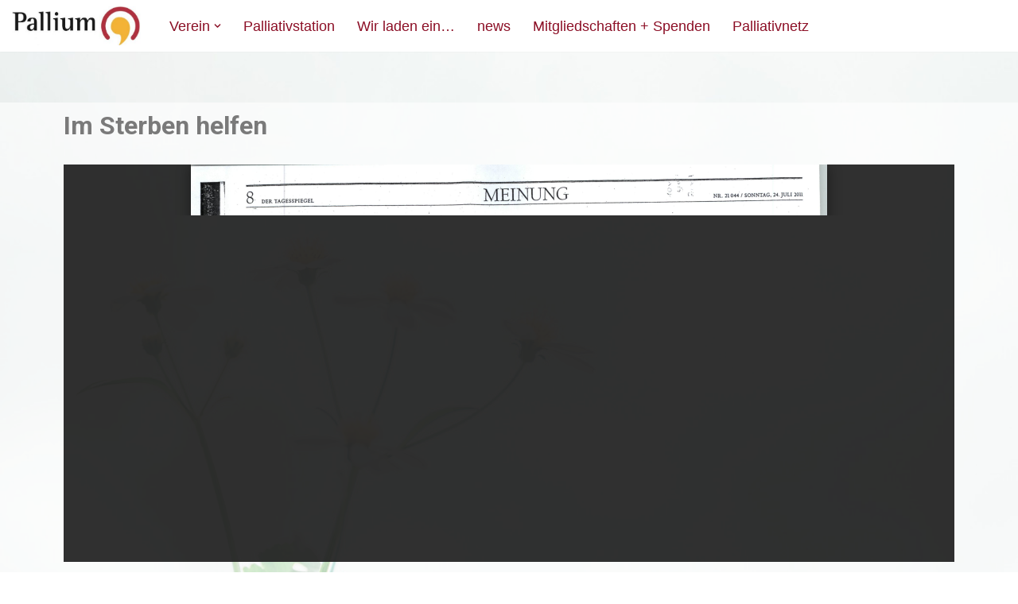

--- FILE ---
content_type: text/html; charset=utf-8
request_url: https://docs.google.com/viewer?url=https%3A%2F%2Fpalliumev.de%2Fwp-content%2Fuploads%2F2020%2F11%2FTS_Im-Sterben-helfen.pdf&hl=de&embedded=true
body_size: 1797
content:
<!DOCTYPE html><html lang="de" dir="ltr"><head><title>TS_Im-Sterben-helfen.pdf</title><link rel="stylesheet" type="text/css" href="//www.gstatic.com/_/apps-viewer/_/ss/k=apps-viewer.standalone.a19uUV4v8Lc.L.W.O/am=AAQD/d=0/rs=AC2dHMKIcHC-ZI7sbGRsdy-Tqv76hgg_tw" nonce="Jwojo1FeomL5ECA1Xy2Czg"/></head><body><div class="ndfHFb-c4YZDc ndfHFb-c4YZDc-AHmuwe-Hr88gd-OWB6Me dif24c vhoiae LgGVmb bvmRsc ndfHFb-c4YZDc-TSZdd ndfHFb-c4YZDc-TJEFFc ndfHFb-c4YZDc-vyDMJf-aZ2wEe ndfHFb-c4YZDc-i5oIFb ndfHFb-c4YZDc-uoC0bf ndfHFb-c4YZDc-e1YmVc" aria-label="Showing viewer."><div class="ndfHFb-c4YZDc-zTETae"></div><div class="ndfHFb-c4YZDc-JNEHMb"></div><div class="ndfHFb-c4YZDc-K9a4Re"><div class="ndfHFb-c4YZDc-E7ORLb-LgbsSe ndfHFb-c4YZDc-LgbsSe-OWB6Me" aria-label="Previous"><div class="ndfHFb-c4YZDc-DH6Rkf-AHe6Kc"><div class="ndfHFb-c4YZDc-Bz112c ndfHFb-c4YZDc-DH6Rkf-Bz112c"></div></div></div><div class="ndfHFb-c4YZDc-tJiF1e-LgbsSe ndfHFb-c4YZDc-LgbsSe-OWB6Me" aria-label="Next"><div class="ndfHFb-c4YZDc-DH6Rkf-AHe6Kc"><div class="ndfHFb-c4YZDc-Bz112c ndfHFb-c4YZDc-DH6Rkf-Bz112c"></div></div></div><div class="ndfHFb-c4YZDc-q77wGc"></div><div class="ndfHFb-c4YZDc-K9a4Re-nKQ6qf ndfHFb-c4YZDc-TvD9Pc-qnnXGd" role="main"><div class="ndfHFb-c4YZDc-EglORb-ge6pde ndfHFb-c4YZDc-K9a4Re-ge6pde-Ne3sFf" role="status" tabindex="-1" aria-label="Loading"><div class="ndfHFb-c4YZDc-EglORb-ge6pde-RJLb9c ndfHFb-c4YZDc-AHmuwe-wcotoc-zTETae"><div class="ndfHFb-aZ2wEe" dir="ltr"><div class="ndfHFb-vyDMJf-aZ2wEe auswjd"><div class="aZ2wEe-pbTTYe aZ2wEe-v3pZbf"><div class="aZ2wEe-LkdAo-e9ayKc aZ2wEe-LK5yu"><div class="aZ2wEe-LkdAo aZ2wEe-hj4D6d"></div></div><div class="aZ2wEe-pehrl-TpMipd"><div class="aZ2wEe-LkdAo aZ2wEe-hj4D6d"></div></div><div class="aZ2wEe-LkdAo-e9ayKc aZ2wEe-qwU8Me"><div class="aZ2wEe-LkdAo aZ2wEe-hj4D6d"></div></div></div><div class="aZ2wEe-pbTTYe aZ2wEe-oq6NAc"><div class="aZ2wEe-LkdAo-e9ayKc aZ2wEe-LK5yu"><div class="aZ2wEe-LkdAo aZ2wEe-hj4D6d"></div></div><div class="aZ2wEe-pehrl-TpMipd"><div class="aZ2wEe-LkdAo aZ2wEe-hj4D6d"></div></div><div class="aZ2wEe-LkdAo-e9ayKc aZ2wEe-qwU8Me"><div class="aZ2wEe-LkdAo aZ2wEe-hj4D6d"></div></div></div><div class="aZ2wEe-pbTTYe aZ2wEe-gS7Ybc"><div class="aZ2wEe-LkdAo-e9ayKc aZ2wEe-LK5yu"><div class="aZ2wEe-LkdAo aZ2wEe-hj4D6d"></div></div><div class="aZ2wEe-pehrl-TpMipd"><div class="aZ2wEe-LkdAo aZ2wEe-hj4D6d"></div></div><div class="aZ2wEe-LkdAo-e9ayKc aZ2wEe-qwU8Me"><div class="aZ2wEe-LkdAo aZ2wEe-hj4D6d"></div></div></div><div class="aZ2wEe-pbTTYe aZ2wEe-nllRtd"><div class="aZ2wEe-LkdAo-e9ayKc aZ2wEe-LK5yu"><div class="aZ2wEe-LkdAo aZ2wEe-hj4D6d"></div></div><div class="aZ2wEe-pehrl-TpMipd"><div class="aZ2wEe-LkdAo aZ2wEe-hj4D6d"></div></div><div class="aZ2wEe-LkdAo-e9ayKc aZ2wEe-qwU8Me"><div class="aZ2wEe-LkdAo aZ2wEe-hj4D6d"></div></div></div></div></div></div><span class="ndfHFb-c4YZDc-EglORb-ge6pde-fmcmS ndfHFb-c4YZDc-AHmuwe-wcotoc-zTETae" aria-hidden="true">Loading&hellip;</span></div><div class="ndfHFb-c4YZDc-ujibv-nUpftc"><img class="ndfHFb-c4YZDc-ujibv-JUCs7e" src="/viewerng/thumb?ds=[base64]%3D&amp;ck=lantern&amp;dsmi=unknown&amp;authuser&amp;w=800&amp;webp=true&amp;p=proj"/></div></div></div></div><script nonce="N4wLUFqwUn_6fgWhK5rt2w">/*

 Copyright The Closure Library Authors.
 SPDX-License-Identifier: Apache-2.0
*/
function c(a,e,f){a._preloadFailed||a.complete&&a.naturalWidth===void 0?f():a.complete&&a.naturalWidth?e():(a.addEventListener("load",function(){e()},!1),a.addEventListener("error",function(){f()},!1))}
for(var d=function(a,e,f){function k(){b.style.display="none"}var g=document.body.getElementsByClassName(a)[0],b;g&&(b=g.getElementsByClassName(f)[0])&&(b._preloadStartTime=Date.now(),b.onerror=function(){this._preloadFailed=!0},c(b,function(){b.naturalWidth<800?k():(b._preloadEndTime||(b._preloadEndTime=Date.now()),e&&(g.getElementsByClassName(e)[0].style.display="none"))},k))},h=["_initStaticViewer"],l=this||self,m;h.length&&(m=h.shift());)h.length||d===void 0?l=l[m]&&l[m]!==Object.prototype[m]?
l[m]:l[m]={}:l[m]=d;
</script><script nonce="N4wLUFqwUn_6fgWhK5rt2w">_initStaticViewer('ndfHFb-c4YZDc-K9a4Re-nKQ6qf','ndfHFb-c4YZDc-EglORb-ge6pde','ndfHFb-c4YZDc-ujibv-JUCs7e')</script><script type="text/javascript" charset="UTF-8" src="//www.gstatic.com/_/apps-viewer/_/js/k=apps-viewer.standalone.de.ecLwJMpLsl0.O/am=AAQD/d=1/rs=AC2dHMI4PcKNx7qe63IDWiQPwTqZ4kJIDw/m=main" nonce="N4wLUFqwUn_6fgWhK5rt2w"></script><script type="text/javascript" src="https://apis.google.com/js/client.js" nonce="N4wLUFqwUn_6fgWhK5rt2w"></script><script type="text/javascript" nonce="N4wLUFqwUn_6fgWhK5rt2w">_init([["0",null,null,null,null,2,null,null,null,null,0,[1],null,null,null,"https://drive.google.com",null,null,null,null,null,null,null,null,null,null,null,null,null,null,null,null,[[],12,1,1],null,null,null,null,[null,null,null,null,"https://accounts.google.com/ServiceLogin?passive\u003d1209600\u0026continue\u003dhttps://docs.google.com/viewer?url%3Dhttps://palliumev.de/wp-content/uploads/2020/11/TS_Im-Sterben-helfen.pdf%26hl%3Dde%26embedded%3Dtrue\u0026hl\u003dde\u0026followup\u003dhttps://docs.google.com/viewer?url%3Dhttps://palliumev.de/wp-content/uploads/2020/11/TS_Im-Sterben-helfen.pdf%26hl%3Dde%26embedded%3Dtrue",null,null,null,0],null,null,null,null,null,null,null,null,null,null,null,null,null,null,null,0,null,null,null,null,null,null,null,null,null,null,null,null,null,null,null,null,null,null,null,null,null,null,null,null,null,null,null,null,null,null,null,null,null,null,null,null,null,null,null,null,null,null,null,null,null,null,null,null,null,null,null,null,null,null,null,null,null,null,null,null,null,null,null,null,null,null,null,null,null,null,null,null,null,null,null,null,null,null,null,null,null,null,null,null,null,null,null,null,1],[null,"TS_Im-Sterben-helfen.pdf","/viewerng/thumb?ds\[base64]%3D\u0026ck\u003dlantern\u0026dsmi\u003dunknown\u0026authuser\u0026w\u003d800\u0026webp\u003dtrue\u0026p\u003dproj",null,null,null,null,null,null,"/viewerng/upload?ds\[base64]%3D\u0026ck\u003dlantern\u0026dsmi\u003dunknown\u0026authuser\u0026p\u003dproj",null,"application/pdf",null,null,1,null,"/viewerng/viewer?url\u003dhttps://palliumev.de/wp-content/uploads/2020/11/TS_Im-Sterben-helfen.pdf\u0026hl\u003dde",null,"https://palliumev.de/wp-content/uploads/2020/11/TS_Im-Sterben-helfen.pdf",null,null,0,null,null,null,null,null,"/viewerng/standalone/refresh?url\u003dhttps://palliumev.de/wp-content/uploads/2020/11/TS_Im-Sterben-helfen.pdf\u0026hl\u003dde\u0026embedded\u003dtrue",[null,null,"meta?id\u003dACFrOgBWmT1jgfRW4F0ufOjM06hwJBR69m7vl7Vx5Mvo-wBBeHC0nAiar49ymfe7MWfHbbyE_MrTe3kOm0j44tLFTs33SMN0RR12frmIXSafLgroQ0IHZNkMCWYdwY9wBDNzx3uYW2OXXqNk_7kD","img?id\u003dACFrOgBWmT1jgfRW4F0ufOjM06hwJBR69m7vl7Vx5Mvo-wBBeHC0nAiar49ymfe7MWfHbbyE_MrTe3kOm0j44tLFTs33SMN0RR12frmIXSafLgroQ0IHZNkMCWYdwY9wBDNzx3uYW2OXXqNk_7kD","press?id\u003dACFrOgBWmT1jgfRW4F0ufOjM06hwJBR69m7vl7Vx5Mvo-wBBeHC0nAiar49ymfe7MWfHbbyE_MrTe3kOm0j44tLFTs33SMN0RR12frmIXSafLgroQ0IHZNkMCWYdwY9wBDNzx3uYW2OXXqNk_7kD","status?id\u003dACFrOgBWmT1jgfRW4F0ufOjM06hwJBR69m7vl7Vx5Mvo-wBBeHC0nAiar49ymfe7MWfHbbyE_MrTe3kOm0j44tLFTs33SMN0RR12frmIXSafLgroQ0IHZNkMCWYdwY9wBDNzx3uYW2OXXqNk_7kD","https://doc-08-bk-apps-viewer.googleusercontent.com/viewer/secure/pdf/3nb9bdfcv3e2h2k1cmql0ee9cvc5lole/o1pvus1dr8ev81gfkkam09rnpcmidaj7/1769423250000/lantern/*/ACFrOgBWmT1jgfRW4F0ufOjM06hwJBR69m7vl7Vx5Mvo-wBBeHC0nAiar49ymfe7MWfHbbyE_MrTe3kOm0j44tLFTs33SMN0RR12frmIXSafLgroQ0IHZNkMCWYdwY9wBDNzx3uYW2OXXqNk_7kD",null,"presspage?id\u003dACFrOgBWmT1jgfRW4F0ufOjM06hwJBR69m7vl7Vx5Mvo-wBBeHC0nAiar49ymfe7MWfHbbyE_MrTe3kOm0j44tLFTs33SMN0RR12frmIXSafLgroQ0IHZNkMCWYdwY9wBDNzx3uYW2OXXqNk_7kD"],null,null,null,"pdf"],"","",2]);</script></body></html>

--- FILE ---
content_type: text/html; charset=utf-8
request_url: https://docs.google.com/viewer?url=https%3A%2F%2Fpalliumev.de%2Fwp-content%2Fuploads%2F2020%2F11%2FTS_Helfen_210118.pdf&hl=de&embedded=true
body_size: 2285
content:
<!DOCTYPE html><html lang="de" dir="ltr"><head><title>TS_Helfen_210118.pdf</title><link rel="stylesheet" type="text/css" href="//www.gstatic.com/_/apps-viewer/_/ss/k=apps-viewer.standalone.a19uUV4v8Lc.L.W.O/am=AAQD/d=0/rs=AC2dHMKIcHC-ZI7sbGRsdy-Tqv76hgg_tw" nonce="vdvneEflmIhB0eSm1QwbJA"/></head><body><div class="ndfHFb-c4YZDc ndfHFb-c4YZDc-AHmuwe-Hr88gd-OWB6Me dif24c vhoiae LgGVmb bvmRsc ndfHFb-c4YZDc-TSZdd ndfHFb-c4YZDc-TJEFFc ndfHFb-c4YZDc-vyDMJf-aZ2wEe ndfHFb-c4YZDc-i5oIFb ndfHFb-c4YZDc-uoC0bf ndfHFb-c4YZDc-e1YmVc" aria-label="Showing viewer."><div class="ndfHFb-c4YZDc-zTETae"></div><div class="ndfHFb-c4YZDc-JNEHMb"></div><div class="ndfHFb-c4YZDc-K9a4Re"><div class="ndfHFb-c4YZDc-E7ORLb-LgbsSe ndfHFb-c4YZDc-LgbsSe-OWB6Me" aria-label="Previous"><div class="ndfHFb-c4YZDc-DH6Rkf-AHe6Kc"><div class="ndfHFb-c4YZDc-Bz112c ndfHFb-c4YZDc-DH6Rkf-Bz112c"></div></div></div><div class="ndfHFb-c4YZDc-tJiF1e-LgbsSe ndfHFb-c4YZDc-LgbsSe-OWB6Me" aria-label="Next"><div class="ndfHFb-c4YZDc-DH6Rkf-AHe6Kc"><div class="ndfHFb-c4YZDc-Bz112c ndfHFb-c4YZDc-DH6Rkf-Bz112c"></div></div></div><div class="ndfHFb-c4YZDc-q77wGc"></div><div class="ndfHFb-c4YZDc-K9a4Re-nKQ6qf ndfHFb-c4YZDc-TvD9Pc-qnnXGd" role="main"><div class="ndfHFb-c4YZDc-EglORb-ge6pde ndfHFb-c4YZDc-K9a4Re-ge6pde-Ne3sFf" role="status" tabindex="-1" aria-label="Loading"><div class="ndfHFb-c4YZDc-EglORb-ge6pde-RJLb9c ndfHFb-c4YZDc-AHmuwe-wcotoc-zTETae"><div class="ndfHFb-aZ2wEe" dir="ltr"><div class="ndfHFb-vyDMJf-aZ2wEe auswjd"><div class="aZ2wEe-pbTTYe aZ2wEe-v3pZbf"><div class="aZ2wEe-LkdAo-e9ayKc aZ2wEe-LK5yu"><div class="aZ2wEe-LkdAo aZ2wEe-hj4D6d"></div></div><div class="aZ2wEe-pehrl-TpMipd"><div class="aZ2wEe-LkdAo aZ2wEe-hj4D6d"></div></div><div class="aZ2wEe-LkdAo-e9ayKc aZ2wEe-qwU8Me"><div class="aZ2wEe-LkdAo aZ2wEe-hj4D6d"></div></div></div><div class="aZ2wEe-pbTTYe aZ2wEe-oq6NAc"><div class="aZ2wEe-LkdAo-e9ayKc aZ2wEe-LK5yu"><div class="aZ2wEe-LkdAo aZ2wEe-hj4D6d"></div></div><div class="aZ2wEe-pehrl-TpMipd"><div class="aZ2wEe-LkdAo aZ2wEe-hj4D6d"></div></div><div class="aZ2wEe-LkdAo-e9ayKc aZ2wEe-qwU8Me"><div class="aZ2wEe-LkdAo aZ2wEe-hj4D6d"></div></div></div><div class="aZ2wEe-pbTTYe aZ2wEe-gS7Ybc"><div class="aZ2wEe-LkdAo-e9ayKc aZ2wEe-LK5yu"><div class="aZ2wEe-LkdAo aZ2wEe-hj4D6d"></div></div><div class="aZ2wEe-pehrl-TpMipd"><div class="aZ2wEe-LkdAo aZ2wEe-hj4D6d"></div></div><div class="aZ2wEe-LkdAo-e9ayKc aZ2wEe-qwU8Me"><div class="aZ2wEe-LkdAo aZ2wEe-hj4D6d"></div></div></div><div class="aZ2wEe-pbTTYe aZ2wEe-nllRtd"><div class="aZ2wEe-LkdAo-e9ayKc aZ2wEe-LK5yu"><div class="aZ2wEe-LkdAo aZ2wEe-hj4D6d"></div></div><div class="aZ2wEe-pehrl-TpMipd"><div class="aZ2wEe-LkdAo aZ2wEe-hj4D6d"></div></div><div class="aZ2wEe-LkdAo-e9ayKc aZ2wEe-qwU8Me"><div class="aZ2wEe-LkdAo aZ2wEe-hj4D6d"></div></div></div></div></div></div><span class="ndfHFb-c4YZDc-EglORb-ge6pde-fmcmS ndfHFb-c4YZDc-AHmuwe-wcotoc-zTETae" aria-hidden="true">Loading&hellip;</span></div><div class="ndfHFb-c4YZDc-ujibv-nUpftc"><img class="ndfHFb-c4YZDc-ujibv-JUCs7e" src="/viewerng/thumb?ds=[base64]%3D&amp;ck=lantern&amp;dsmi=unknown&amp;authuser&amp;w=800&amp;webp=true&amp;p=proj"/></div></div></div></div><script nonce="LoxmfAXEcbnNDDaCiBagcA">/*

 Copyright The Closure Library Authors.
 SPDX-License-Identifier: Apache-2.0
*/
function c(a,e,f){a._preloadFailed||a.complete&&a.naturalWidth===void 0?f():a.complete&&a.naturalWidth?e():(a.addEventListener("load",function(){e()},!1),a.addEventListener("error",function(){f()},!1))}
for(var d=function(a,e,f){function k(){b.style.display="none"}var g=document.body.getElementsByClassName(a)[0],b;g&&(b=g.getElementsByClassName(f)[0])&&(b._preloadStartTime=Date.now(),b.onerror=function(){this._preloadFailed=!0},c(b,function(){b.naturalWidth<800?k():(b._preloadEndTime||(b._preloadEndTime=Date.now()),e&&(g.getElementsByClassName(e)[0].style.display="none"))},k))},h=["_initStaticViewer"],l=this||self,m;h.length&&(m=h.shift());)h.length||d===void 0?l=l[m]&&l[m]!==Object.prototype[m]?
l[m]:l[m]={}:l[m]=d;
</script><script nonce="LoxmfAXEcbnNDDaCiBagcA">_initStaticViewer('ndfHFb-c4YZDc-K9a4Re-nKQ6qf','ndfHFb-c4YZDc-EglORb-ge6pde','ndfHFb-c4YZDc-ujibv-JUCs7e')</script><script type="text/javascript" charset="UTF-8" src="//www.gstatic.com/_/apps-viewer/_/js/k=apps-viewer.standalone.de.ecLwJMpLsl0.O/am=AAQD/d=1/rs=AC2dHMI4PcKNx7qe63IDWiQPwTqZ4kJIDw/m=main" nonce="LoxmfAXEcbnNDDaCiBagcA"></script><script type="text/javascript" src="https://apis.google.com/js/client.js" nonce="LoxmfAXEcbnNDDaCiBagcA"></script><script type="text/javascript" nonce="LoxmfAXEcbnNDDaCiBagcA">_init([["0",null,null,null,null,2,null,null,null,null,0,[1],null,null,null,"https://drive.google.com",null,null,null,null,null,null,null,null,null,null,null,null,null,null,null,null,[["core-745-RC1","prod"],12,1,1],null,null,null,null,[null,null,null,null,"https://accounts.google.com/ServiceLogin?passive\u003d1209600\u0026continue\u003dhttps://docs.google.com/viewer?url%3Dhttps://palliumev.de/wp-content/uploads/2020/11/TS_Helfen_210118.pdf%26hl%3Dde%26embedded%3Dtrue\u0026hl\u003dde\u0026followup\u003dhttps://docs.google.com/viewer?url%3Dhttps://palliumev.de/wp-content/uploads/2020/11/TS_Helfen_210118.pdf%26hl%3Dde%26embedded%3Dtrue",null,null,null,0],null,null,null,null,null,null,null,null,null,null,null,null,null,null,null,0,null,null,null,null,null,null,null,null,null,null,null,null,null,null,null,null,null,null,null,null,null,null,null,null,null,null,null,null,null,null,null,null,null,null,null,null,null,null,null,null,null,null,null,null,null,null,null,null,null,null,null,null,null,null,null,null,null,null,null,null,null,null,null,null,null,null,null,null,null,null,null,null,null,null,null,null,null,null,null,null,null,null,null,null,null,null,null,null,1],[null,"TS_Helfen_210118.pdf","/viewerng/thumb?ds\[base64]%3D\u0026ck\u003dlantern\u0026dsmi\u003dunknown\u0026authuser\u0026w\u003d800\u0026webp\u003dtrue\u0026p\u003dproj",null,null,null,null,null,null,"/viewerng/upload?ds\[base64]%3D\u0026ck\u003dlantern\u0026dsmi\u003dunknown\u0026authuser\u0026p\u003dproj",null,"application/pdf",null,null,1,null,"/viewerng/viewer?url\u003dhttps://palliumev.de/wp-content/uploads/2020/11/TS_Helfen_210118.pdf\u0026hl\u003dde",null,"https://palliumev.de/wp-content/uploads/2020/11/TS_Helfen_210118.pdf",null,null,0,null,null,null,null,null,"/viewerng/standalone/refresh?url\u003dhttps://palliumev.de/wp-content/uploads/2020/11/TS_Helfen_210118.pdf\u0026hl\u003dde\u0026embedded\u003dtrue",[null,null,"meta?id\u003dACFrOgA1Yqs12IfHLmF9KkCaBOaw1mLN7dP0TvSSWq9o8Ash4R_IIxnUSaf2M4Bc8qfrJxBxxBiB7LnPMfbV6ZF9oi854W6_JoHYl3NGZslTZe4GC10_9CK6HQDcgl2liDjXQg1p9CzAiobM1ezn","img?id\u003dACFrOgA1Yqs12IfHLmF9KkCaBOaw1mLN7dP0TvSSWq9o8Ash4R_IIxnUSaf2M4Bc8qfrJxBxxBiB7LnPMfbV6ZF9oi854W6_JoHYl3NGZslTZe4GC10_9CK6HQDcgl2liDjXQg1p9CzAiobM1ezn","press?id\u003dACFrOgA1Yqs12IfHLmF9KkCaBOaw1mLN7dP0TvSSWq9o8Ash4R_IIxnUSaf2M4Bc8qfrJxBxxBiB7LnPMfbV6ZF9oi854W6_JoHYl3NGZslTZe4GC10_9CK6HQDcgl2liDjXQg1p9CzAiobM1ezn","status?id\u003dACFrOgA1Yqs12IfHLmF9KkCaBOaw1mLN7dP0TvSSWq9o8Ash4R_IIxnUSaf2M4Bc8qfrJxBxxBiB7LnPMfbV6ZF9oi854W6_JoHYl3NGZslTZe4GC10_9CK6HQDcgl2liDjXQg1p9CzAiobM1ezn","https://doc-0c-bk-apps-viewer.googleusercontent.com/viewer/secure/pdf/3nb9bdfcv3e2h2k1cmql0ee9cvc5lole/kqcn80chu3361cc5mcbbfkov3qtsbc3p/1769423250000/lantern/*/ACFrOgA1Yqs12IfHLmF9KkCaBOaw1mLN7dP0TvSSWq9o8Ash4R_IIxnUSaf2M4Bc8qfrJxBxxBiB7LnPMfbV6ZF9oi854W6_JoHYl3NGZslTZe4GC10_9CK6HQDcgl2liDjXQg1p9CzAiobM1ezn",null,"presspage?id\u003dACFrOgA1Yqs12IfHLmF9KkCaBOaw1mLN7dP0TvSSWq9o8Ash4R_IIxnUSaf2M4Bc8qfrJxBxxBiB7LnPMfbV6ZF9oi854W6_JoHYl3NGZslTZe4GC10_9CK6HQDcgl2liDjXQg1p9CzAiobM1ezn"],null,null,null,"pdf"],"","",2]);</script></body></html>

--- FILE ---
content_type: text/css
request_url: https://palliumev.de/wp-content/uploads/elementor/css/post-898.css?ver=1697969355
body_size: 643
content:
.elementor-898 .elementor-element.elementor-element-0948896:not(.elementor-motion-effects-element-type-background), .elementor-898 .elementor-element.elementor-element-0948896 > .elementor-motion-effects-container > .elementor-motion-effects-layer{background-color:#FFFFFFA1;}.elementor-898 .elementor-element.elementor-element-0948896:hover > .elementor-background-overlay{background-color:#FFFFFF;opacity:0.65;}.elementor-898 .elementor-element.elementor-element-0948896{transition:background 0s, border 0.3s, border-radius 0.3s, box-shadow 0.3s;margin-top:64px;margin-bottom:64px;}.elementor-898 .elementor-element.elementor-element-0948896 > .elementor-background-overlay{transition:background 0.3s, border-radius 0.3s, opacity 0.3s;}